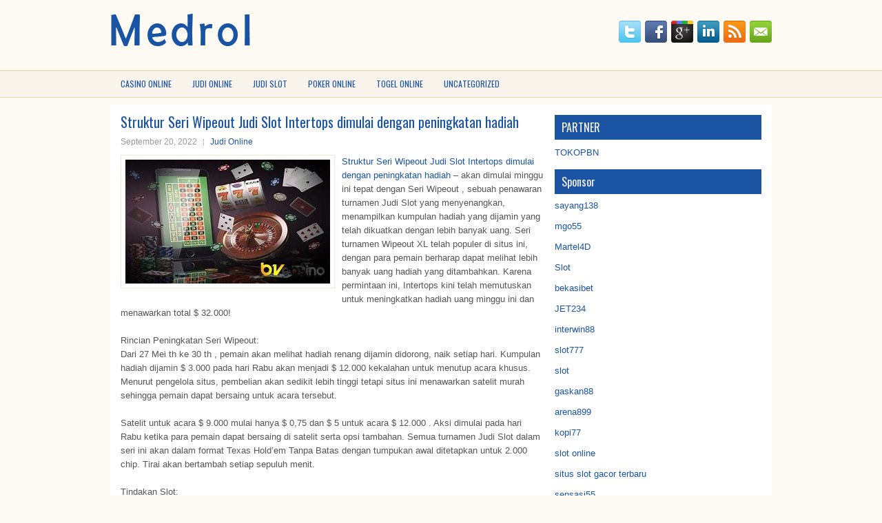

--- FILE ---
content_type: text/html; charset=UTF-8
request_url: https://sslidpl.com/struktur-seri-wipeout-judi-slot-intertops-dimulai-dengan-peningkatan-hadiah/
body_size: 9010
content:
 <!DOCTYPE html><html xmlns="http://www.w3.org/1999/xhtml" lang="id">
<head profile="http://gmpg.org/xfn/11">
<meta http-equiv="Content-Type" content="text/html; charset=UTF-8" />

<meta name="viewport" content="width=device-width, initial-scale=1.0"/>
<link rel="stylesheet" href="https://sslidpl.com/wp-content/themes/MyZone/lib/css/reset.css" type="text/css" media="screen, projection" />
<link rel="stylesheet" href="https://sslidpl.com/wp-content/themes/MyZone/lib/css/defaults.css" type="text/css" media="screen, projection" />
<!--[if lt IE 8]><link rel="stylesheet" href="https://sslidpl.com/wp-content/themes/MyZone/lib/css/ie.css" type="text/css" media="screen, projection" /><![endif]-->

<link rel="stylesheet" href="https://sslidpl.com/wp-content/themes/MyZone/style.css" type="text/css" media="screen, projection" />

<title>Struktur Seri Wipeout Judi Slot Intertops dimulai dengan peningkatan hadiah &#8211; Medrol</title>
<meta name='robots' content='max-image-preview:large' />
<link rel="alternate" type="application/rss+xml" title="Medrol &raquo; Struktur Seri Wipeout Judi Slot Intertops dimulai dengan peningkatan hadiah Umpan Komentar" href="https://sslidpl.com/struktur-seri-wipeout-judi-slot-intertops-dimulai-dengan-peningkatan-hadiah/feed/" />
<script type="text/javascript">
window._wpemojiSettings = {"baseUrl":"https:\/\/s.w.org\/images\/core\/emoji\/14.0.0\/72x72\/","ext":".png","svgUrl":"https:\/\/s.w.org\/images\/core\/emoji\/14.0.0\/svg\/","svgExt":".svg","source":{"concatemoji":"https:\/\/sslidpl.com\/wp-includes\/js\/wp-emoji-release.min.js?ver=6.2.2"}};
/*! This file is auto-generated */
!function(e,a,t){var n,r,o,i=a.createElement("canvas"),p=i.getContext&&i.getContext("2d");function s(e,t){p.clearRect(0,0,i.width,i.height),p.fillText(e,0,0);e=i.toDataURL();return p.clearRect(0,0,i.width,i.height),p.fillText(t,0,0),e===i.toDataURL()}function c(e){var t=a.createElement("script");t.src=e,t.defer=t.type="text/javascript",a.getElementsByTagName("head")[0].appendChild(t)}for(o=Array("flag","emoji"),t.supports={everything:!0,everythingExceptFlag:!0},r=0;r<o.length;r++)t.supports[o[r]]=function(e){if(p&&p.fillText)switch(p.textBaseline="top",p.font="600 32px Arial",e){case"flag":return s("\ud83c\udff3\ufe0f\u200d\u26a7\ufe0f","\ud83c\udff3\ufe0f\u200b\u26a7\ufe0f")?!1:!s("\ud83c\uddfa\ud83c\uddf3","\ud83c\uddfa\u200b\ud83c\uddf3")&&!s("\ud83c\udff4\udb40\udc67\udb40\udc62\udb40\udc65\udb40\udc6e\udb40\udc67\udb40\udc7f","\ud83c\udff4\u200b\udb40\udc67\u200b\udb40\udc62\u200b\udb40\udc65\u200b\udb40\udc6e\u200b\udb40\udc67\u200b\udb40\udc7f");case"emoji":return!s("\ud83e\udef1\ud83c\udffb\u200d\ud83e\udef2\ud83c\udfff","\ud83e\udef1\ud83c\udffb\u200b\ud83e\udef2\ud83c\udfff")}return!1}(o[r]),t.supports.everything=t.supports.everything&&t.supports[o[r]],"flag"!==o[r]&&(t.supports.everythingExceptFlag=t.supports.everythingExceptFlag&&t.supports[o[r]]);t.supports.everythingExceptFlag=t.supports.everythingExceptFlag&&!t.supports.flag,t.DOMReady=!1,t.readyCallback=function(){t.DOMReady=!0},t.supports.everything||(n=function(){t.readyCallback()},a.addEventListener?(a.addEventListener("DOMContentLoaded",n,!1),e.addEventListener("load",n,!1)):(e.attachEvent("onload",n),a.attachEvent("onreadystatechange",function(){"complete"===a.readyState&&t.readyCallback()})),(e=t.source||{}).concatemoji?c(e.concatemoji):e.wpemoji&&e.twemoji&&(c(e.twemoji),c(e.wpemoji)))}(window,document,window._wpemojiSettings);
</script>
<style type="text/css">
img.wp-smiley,
img.emoji {
	display: inline !important;
	border: none !important;
	box-shadow: none !important;
	height: 1em !important;
	width: 1em !important;
	margin: 0 0.07em !important;
	vertical-align: -0.1em !important;
	background: none !important;
	padding: 0 !important;
}
</style>
	<link rel='stylesheet' id='wp-block-library-css' href='https://sslidpl.com/wp-includes/css/dist/block-library/style.min.css?ver=6.2.2' type='text/css' media='all' />
<link rel='stylesheet' id='classic-theme-styles-css' href='https://sslidpl.com/wp-includes/css/classic-themes.min.css?ver=6.2.2' type='text/css' media='all' />
<style id='global-styles-inline-css' type='text/css'>
body{--wp--preset--color--black: #000000;--wp--preset--color--cyan-bluish-gray: #abb8c3;--wp--preset--color--white: #ffffff;--wp--preset--color--pale-pink: #f78da7;--wp--preset--color--vivid-red: #cf2e2e;--wp--preset--color--luminous-vivid-orange: #ff6900;--wp--preset--color--luminous-vivid-amber: #fcb900;--wp--preset--color--light-green-cyan: #7bdcb5;--wp--preset--color--vivid-green-cyan: #00d084;--wp--preset--color--pale-cyan-blue: #8ed1fc;--wp--preset--color--vivid-cyan-blue: #0693e3;--wp--preset--color--vivid-purple: #9b51e0;--wp--preset--gradient--vivid-cyan-blue-to-vivid-purple: linear-gradient(135deg,rgba(6,147,227,1) 0%,rgb(155,81,224) 100%);--wp--preset--gradient--light-green-cyan-to-vivid-green-cyan: linear-gradient(135deg,rgb(122,220,180) 0%,rgb(0,208,130) 100%);--wp--preset--gradient--luminous-vivid-amber-to-luminous-vivid-orange: linear-gradient(135deg,rgba(252,185,0,1) 0%,rgba(255,105,0,1) 100%);--wp--preset--gradient--luminous-vivid-orange-to-vivid-red: linear-gradient(135deg,rgba(255,105,0,1) 0%,rgb(207,46,46) 100%);--wp--preset--gradient--very-light-gray-to-cyan-bluish-gray: linear-gradient(135deg,rgb(238,238,238) 0%,rgb(169,184,195) 100%);--wp--preset--gradient--cool-to-warm-spectrum: linear-gradient(135deg,rgb(74,234,220) 0%,rgb(151,120,209) 20%,rgb(207,42,186) 40%,rgb(238,44,130) 60%,rgb(251,105,98) 80%,rgb(254,248,76) 100%);--wp--preset--gradient--blush-light-purple: linear-gradient(135deg,rgb(255,206,236) 0%,rgb(152,150,240) 100%);--wp--preset--gradient--blush-bordeaux: linear-gradient(135deg,rgb(254,205,165) 0%,rgb(254,45,45) 50%,rgb(107,0,62) 100%);--wp--preset--gradient--luminous-dusk: linear-gradient(135deg,rgb(255,203,112) 0%,rgb(199,81,192) 50%,rgb(65,88,208) 100%);--wp--preset--gradient--pale-ocean: linear-gradient(135deg,rgb(255,245,203) 0%,rgb(182,227,212) 50%,rgb(51,167,181) 100%);--wp--preset--gradient--electric-grass: linear-gradient(135deg,rgb(202,248,128) 0%,rgb(113,206,126) 100%);--wp--preset--gradient--midnight: linear-gradient(135deg,rgb(2,3,129) 0%,rgb(40,116,252) 100%);--wp--preset--duotone--dark-grayscale: url('#wp-duotone-dark-grayscale');--wp--preset--duotone--grayscale: url('#wp-duotone-grayscale');--wp--preset--duotone--purple-yellow: url('#wp-duotone-purple-yellow');--wp--preset--duotone--blue-red: url('#wp-duotone-blue-red');--wp--preset--duotone--midnight: url('#wp-duotone-midnight');--wp--preset--duotone--magenta-yellow: url('#wp-duotone-magenta-yellow');--wp--preset--duotone--purple-green: url('#wp-duotone-purple-green');--wp--preset--duotone--blue-orange: url('#wp-duotone-blue-orange');--wp--preset--font-size--small: 13px;--wp--preset--font-size--medium: 20px;--wp--preset--font-size--large: 36px;--wp--preset--font-size--x-large: 42px;--wp--preset--spacing--20: 0.44rem;--wp--preset--spacing--30: 0.67rem;--wp--preset--spacing--40: 1rem;--wp--preset--spacing--50: 1.5rem;--wp--preset--spacing--60: 2.25rem;--wp--preset--spacing--70: 3.38rem;--wp--preset--spacing--80: 5.06rem;--wp--preset--shadow--natural: 6px 6px 9px rgba(0, 0, 0, 0.2);--wp--preset--shadow--deep: 12px 12px 50px rgba(0, 0, 0, 0.4);--wp--preset--shadow--sharp: 6px 6px 0px rgba(0, 0, 0, 0.2);--wp--preset--shadow--outlined: 6px 6px 0px -3px rgba(255, 255, 255, 1), 6px 6px rgba(0, 0, 0, 1);--wp--preset--shadow--crisp: 6px 6px 0px rgba(0, 0, 0, 1);}:where(.is-layout-flex){gap: 0.5em;}body .is-layout-flow > .alignleft{float: left;margin-inline-start: 0;margin-inline-end: 2em;}body .is-layout-flow > .alignright{float: right;margin-inline-start: 2em;margin-inline-end: 0;}body .is-layout-flow > .aligncenter{margin-left: auto !important;margin-right: auto !important;}body .is-layout-constrained > .alignleft{float: left;margin-inline-start: 0;margin-inline-end: 2em;}body .is-layout-constrained > .alignright{float: right;margin-inline-start: 2em;margin-inline-end: 0;}body .is-layout-constrained > .aligncenter{margin-left: auto !important;margin-right: auto !important;}body .is-layout-constrained > :where(:not(.alignleft):not(.alignright):not(.alignfull)){max-width: var(--wp--style--global--content-size);margin-left: auto !important;margin-right: auto !important;}body .is-layout-constrained > .alignwide{max-width: var(--wp--style--global--wide-size);}body .is-layout-flex{display: flex;}body .is-layout-flex{flex-wrap: wrap;align-items: center;}body .is-layout-flex > *{margin: 0;}:where(.wp-block-columns.is-layout-flex){gap: 2em;}.has-black-color{color: var(--wp--preset--color--black) !important;}.has-cyan-bluish-gray-color{color: var(--wp--preset--color--cyan-bluish-gray) !important;}.has-white-color{color: var(--wp--preset--color--white) !important;}.has-pale-pink-color{color: var(--wp--preset--color--pale-pink) !important;}.has-vivid-red-color{color: var(--wp--preset--color--vivid-red) !important;}.has-luminous-vivid-orange-color{color: var(--wp--preset--color--luminous-vivid-orange) !important;}.has-luminous-vivid-amber-color{color: var(--wp--preset--color--luminous-vivid-amber) !important;}.has-light-green-cyan-color{color: var(--wp--preset--color--light-green-cyan) !important;}.has-vivid-green-cyan-color{color: var(--wp--preset--color--vivid-green-cyan) !important;}.has-pale-cyan-blue-color{color: var(--wp--preset--color--pale-cyan-blue) !important;}.has-vivid-cyan-blue-color{color: var(--wp--preset--color--vivid-cyan-blue) !important;}.has-vivid-purple-color{color: var(--wp--preset--color--vivid-purple) !important;}.has-black-background-color{background-color: var(--wp--preset--color--black) !important;}.has-cyan-bluish-gray-background-color{background-color: var(--wp--preset--color--cyan-bluish-gray) !important;}.has-white-background-color{background-color: var(--wp--preset--color--white) !important;}.has-pale-pink-background-color{background-color: var(--wp--preset--color--pale-pink) !important;}.has-vivid-red-background-color{background-color: var(--wp--preset--color--vivid-red) !important;}.has-luminous-vivid-orange-background-color{background-color: var(--wp--preset--color--luminous-vivid-orange) !important;}.has-luminous-vivid-amber-background-color{background-color: var(--wp--preset--color--luminous-vivid-amber) !important;}.has-light-green-cyan-background-color{background-color: var(--wp--preset--color--light-green-cyan) !important;}.has-vivid-green-cyan-background-color{background-color: var(--wp--preset--color--vivid-green-cyan) !important;}.has-pale-cyan-blue-background-color{background-color: var(--wp--preset--color--pale-cyan-blue) !important;}.has-vivid-cyan-blue-background-color{background-color: var(--wp--preset--color--vivid-cyan-blue) !important;}.has-vivid-purple-background-color{background-color: var(--wp--preset--color--vivid-purple) !important;}.has-black-border-color{border-color: var(--wp--preset--color--black) !important;}.has-cyan-bluish-gray-border-color{border-color: var(--wp--preset--color--cyan-bluish-gray) !important;}.has-white-border-color{border-color: var(--wp--preset--color--white) !important;}.has-pale-pink-border-color{border-color: var(--wp--preset--color--pale-pink) !important;}.has-vivid-red-border-color{border-color: var(--wp--preset--color--vivid-red) !important;}.has-luminous-vivid-orange-border-color{border-color: var(--wp--preset--color--luminous-vivid-orange) !important;}.has-luminous-vivid-amber-border-color{border-color: var(--wp--preset--color--luminous-vivid-amber) !important;}.has-light-green-cyan-border-color{border-color: var(--wp--preset--color--light-green-cyan) !important;}.has-vivid-green-cyan-border-color{border-color: var(--wp--preset--color--vivid-green-cyan) !important;}.has-pale-cyan-blue-border-color{border-color: var(--wp--preset--color--pale-cyan-blue) !important;}.has-vivid-cyan-blue-border-color{border-color: var(--wp--preset--color--vivid-cyan-blue) !important;}.has-vivid-purple-border-color{border-color: var(--wp--preset--color--vivid-purple) !important;}.has-vivid-cyan-blue-to-vivid-purple-gradient-background{background: var(--wp--preset--gradient--vivid-cyan-blue-to-vivid-purple) !important;}.has-light-green-cyan-to-vivid-green-cyan-gradient-background{background: var(--wp--preset--gradient--light-green-cyan-to-vivid-green-cyan) !important;}.has-luminous-vivid-amber-to-luminous-vivid-orange-gradient-background{background: var(--wp--preset--gradient--luminous-vivid-amber-to-luminous-vivid-orange) !important;}.has-luminous-vivid-orange-to-vivid-red-gradient-background{background: var(--wp--preset--gradient--luminous-vivid-orange-to-vivid-red) !important;}.has-very-light-gray-to-cyan-bluish-gray-gradient-background{background: var(--wp--preset--gradient--very-light-gray-to-cyan-bluish-gray) !important;}.has-cool-to-warm-spectrum-gradient-background{background: var(--wp--preset--gradient--cool-to-warm-spectrum) !important;}.has-blush-light-purple-gradient-background{background: var(--wp--preset--gradient--blush-light-purple) !important;}.has-blush-bordeaux-gradient-background{background: var(--wp--preset--gradient--blush-bordeaux) !important;}.has-luminous-dusk-gradient-background{background: var(--wp--preset--gradient--luminous-dusk) !important;}.has-pale-ocean-gradient-background{background: var(--wp--preset--gradient--pale-ocean) !important;}.has-electric-grass-gradient-background{background: var(--wp--preset--gradient--electric-grass) !important;}.has-midnight-gradient-background{background: var(--wp--preset--gradient--midnight) !important;}.has-small-font-size{font-size: var(--wp--preset--font-size--small) !important;}.has-medium-font-size{font-size: var(--wp--preset--font-size--medium) !important;}.has-large-font-size{font-size: var(--wp--preset--font-size--large) !important;}.has-x-large-font-size{font-size: var(--wp--preset--font-size--x-large) !important;}
.wp-block-navigation a:where(:not(.wp-element-button)){color: inherit;}
:where(.wp-block-columns.is-layout-flex){gap: 2em;}
.wp-block-pullquote{font-size: 1.5em;line-height: 1.6;}
</style>
<script type='text/javascript' src='https://sslidpl.com/wp-includes/js/jquery/jquery.min.js?ver=3.6.4' id='jquery-core-js'></script>
<script type='text/javascript' src='https://sslidpl.com/wp-includes/js/jquery/jquery-migrate.min.js?ver=3.4.0' id='jquery-migrate-js'></script>
<script type='text/javascript' src='https://sslidpl.com/wp-content/themes/MyZone/lib/js/superfish.js?ver=6.2.2' id='superfish-js'></script>
<script type='text/javascript' src='https://sslidpl.com/wp-content/themes/MyZone/lib/js/jquery.mobilemenu.js?ver=6.2.2' id='mobilemenu-js'></script>
<link rel="https://api.w.org/" href="https://sslidpl.com/wp-json/" /><link rel="alternate" type="application/json" href="https://sslidpl.com/wp-json/wp/v2/posts/2378" /><link rel="EditURI" type="application/rsd+xml" title="RSD" href="https://sslidpl.com/xmlrpc.php?rsd" />
<link rel="wlwmanifest" type="application/wlwmanifest+xml" href="https://sslidpl.com/wp-includes/wlwmanifest.xml" />

<link rel="canonical" href="https://sslidpl.com/struktur-seri-wipeout-judi-slot-intertops-dimulai-dengan-peningkatan-hadiah/" />
<link rel='shortlink' href='https://sslidpl.com/?p=2378' />
<link rel="alternate" type="application/json+oembed" href="https://sslidpl.com/wp-json/oembed/1.0/embed?url=https%3A%2F%2Fsslidpl.com%2Fstruktur-seri-wipeout-judi-slot-intertops-dimulai-dengan-peningkatan-hadiah%2F" />
<link rel="alternate" type="text/xml+oembed" href="https://sslidpl.com/wp-json/oembed/1.0/embed?url=https%3A%2F%2Fsslidpl.com%2Fstruktur-seri-wipeout-judi-slot-intertops-dimulai-dengan-peningkatan-hadiah%2F&#038;format=xml" />
<link rel="shortcut icon" href="/wp-content/uploads/2021/02/f.png" type="image/x-icon" />
<link rel="alternate" type="application/rss+xml" title="Medrol RSS Feed" href="https://sslidpl.com/feed/" />
<link rel="pingback" href="https://sslidpl.com/xmlrpc.php" />

</head>

<body class="post-template-default single single-post postid-2378 single-format-standard">

<div id="container">

    <div id="header">
    
        <div class="logo">
         
            <a href="https://sslidpl.com"><img src="/wp-content/uploads/2021/02/logo.png" alt="Medrol" title="Medrol" /></a>
         
        </div><!-- .logo -->

        <div class="header-right">
            <div id="top-social-profiles">
                            <ul class="widget-container"><li class="social-profiles-widget">
            <a href="https://twitter.com/" target="_blank"><img title="Twitter" alt="Twitter" src="https://sslidpl.com/wp-content/themes/MyZone/images/social-profiles/twitter.png" /></a><a href="https://facebook.com/" target="_blank"><img title="Facebook" alt="Facebook" src="https://sslidpl.com/wp-content/themes/MyZone/images/social-profiles/facebook.png" /></a><a href="https://plus.google.com/" target="_blank"><img title="Google Plus" alt="Google Plus" src="https://sslidpl.com/wp-content/themes/MyZone/images/social-profiles/gplus.png" /></a><a href="http://www.linkedin.com/" target="_blank"><img title="LinkedIn" alt="LinkedIn" src="https://sslidpl.com/wp-content/themes/MyZone/images/social-profiles/linkedin.png" /></a><a href="https://sslidpl.com/feed/" target="_blank"><img title="RSS Feed" alt="RSS Feed" src="https://sslidpl.com/wp-content/themes/MyZone/images/social-profiles/rss.png" /></a><a href="/cdn-cgi/l/email-protection#a9d0c6dcdbe9ccc4c8c0c587cac6c4" target="_blank"><img title="Email" alt="Email" src="https://sslidpl.com/wp-content/themes/MyZone/images/social-profiles/email.png" /></a>            </li></ul>
                        </div>
        </div><!-- .header-right -->
        
    </div><!-- #header -->
    
            <div class="clearfix">
            			<div class="menu-primary-container"><ul id="menu-primary" class="menus menu-primary"><li id="menu-item-2852" class="menu-item menu-item-type-taxonomy menu-item-object-category menu-item-2852"><a href="https://sslidpl.com/category/casino-online/">Casino Online</a></li>
<li id="menu-item-2853" class="menu-item menu-item-type-taxonomy menu-item-object-category current-post-ancestor current-menu-parent current-post-parent menu-item-2853"><a href="https://sslidpl.com/category/judi-online/">Judi Online</a></li>
<li id="menu-item-2854" class="menu-item menu-item-type-taxonomy menu-item-object-category menu-item-2854"><a href="https://sslidpl.com/category/judi-slot/">Judi Slot</a></li>
<li id="menu-item-2855" class="menu-item menu-item-type-taxonomy menu-item-object-category menu-item-2855"><a href="https://sslidpl.com/category/poker-online/">Poker Online</a></li>
<li id="menu-item-2856" class="menu-item menu-item-type-taxonomy menu-item-object-category menu-item-2856"><a href="https://sslidpl.com/category/togel-online/">Togel Online</a></li>
<li id="menu-item-2857" class="menu-item menu-item-type-taxonomy menu-item-object-category menu-item-2857"><a href="https://sslidpl.com/category/uncategorized/">Uncategorized</a></li>
</ul></div>              <!--.primary menu--> 	
                </div>
        
    
    <div id="main">
    
            
        <div id="content">
            
                    
            
    <div class="post post-single clearfix post-2378 type-post status-publish format-standard has-post-thumbnail hentry category-judi-online tag-casino tag-judi tag-poker tag-slot tag-togel" id="post-2378">
    
        <h2 class="title">Struktur Seri Wipeout Judi Slot Intertops dimulai dengan peningkatan hadiah</h2>
        
        <div class="postmeta-primary">
    
            <span class="meta_date">September 20, 2022</span>
           &nbsp; <span class="meta_categories"><a href="https://sslidpl.com/category/judi-online/" rel="category tag">Judi Online</a></span>
    
                 
        </div>
        
        <div class="entry clearfix">
            
            <img width="297" height="180" src="https://sslidpl.com/wp-content/uploads/2021/02/kartu-16843.jpg" class="alignleft featured_image wp-post-image" alt="" decoding="async" />            
            <p><a href="https://sslidpl.com/struktur-seri-wipeout-judi-slot-intertops-dimulai-dengan-peningkatan-hadiah/">Struktur Seri Wipeout Judi Slot Intertops dimulai dengan peningkatan hadiah</a> &#8211; akan dimulai minggu ini tepat dengan Seri Wipeout , sebuah penawaran turnamen Judi Slot yang menyenangkan, menampilkan kumpulan hadiah yang dijamin yang telah dikuatkan dengan lebih banyak uang. Seri turnamen Wipeout XL telah populer di situs ini, dengan para pemain berharap dapat melihat lebih banyak uang hadiah yang ditambahkan. Karena permintaan ini, Intertops kini telah memutuskan untuk meningkatkan hadiah uang minggu ini dan menawarkan total $ 32.000!</p>
<p>Rincian Peningkatan Seri Wipeout:<br />
Dari 27 Mei th ke 30 th , pemain akan melihat hadiah renang dijamin didorong, naik setiap hari. Kumpulan hadiah dijamin $ 3.000 pada hari Rabu akan menjadi $ 12.000 kekalahan untuk menutup acara khusus. Menurut pengelola situs, pembelian akan sedikit lebih tinggi tetapi situs ini menawarkan satelit murah sehingga pemain dapat bersaing untuk acara tersebut.</p>
<p>Satelit untuk acara $ 9.000 mulai hanya $ 0,75 dan $ 5 untuk acara $ 12.000 . Aksi dimulai pada hari Rabu ketika para pemain dapat bersaing di satelit serta opsi tambahan. Semua turnamen Judi Slot dalam seri ini akan dalam format Texas Hold&#8217;em Tanpa Batas dengan tumpukan awal ditetapkan untuk 2.000 chip. Tirai akan bertambah setiap sepuluh menit.</p>
<p>Tindakan Slot:<br />
Di Intertops Judi Slot , bagian permainan Judi Slot akan menawarkan insentif khusus juga. Minggu ini adalah Spins Minggu ekstra , dari 25 th ke 31 st . Pemain yang menyetor $ 30 atau lebih akan mendapatkan 40 putaran pada game slot Total Overdrive . Kode bonus TOTAL40 harus digunakan. Dengan deposit $ 60, pemain akan mendapatkan 70 slot slot online pada game Super Sweets . Kode bonus SUPER70 diperlukan untuk transaksi ini. Hasilkan hingga $ 250 pada putaran tambahan dengan persyaratan taruhan ditetapkan 30x kunjungi agen judi online <a href="https://xn--pnnslt-iua7evd.com/">paninslot</a>.</p>
<p>Kesepakatan ini adalah cara terbaik bagi pemain untuk mendapatkan putaran tambahan, yang merupakan game tanpa biaya. Plus, Anda bisa mencoba game baru yang mungkin belum pernah Anda mainkan sebelumnya!</p>
    
        </div>
        
        <div class="postmeta-secondary"><span class="meta_tags"><a href="https://sslidpl.com/tag/casino/" rel="tag">Casino</a>, <a href="https://sslidpl.com/tag/judi/" rel="tag">Judi</a>, <a href="https://sslidpl.com/tag/poker/" rel="tag">Poker</a>, <a href="https://sslidpl.com/tag/slot/" rel="tag">Slot</a>, <a href="https://sslidpl.com/tag/togel/" rel="tag">Togel</a></span></div> 
        
    
    </div><!-- Post ID 2378 -->
    
                
                    
        </div><!-- #content -->
    
        
<div id="sidebar-primary">
	
		<ul class="widget_text widget-container">
			<li id="custom_html-6" class="widget_text widget widget_custom_html">
				<h3 class="widgettitle">PARTNER</h3>
				<div class="textwidget custom-html-widget"><a href="https://www.tokopbn.com/">TOKOPBN</a></div>
			</li>
		</ul>
		
		<ul class="widget-container">
			<li id="sponsor" class="widget widget_meta">
				<h3 class="widgettitle">Sponsor</h3>			
				<ul>
					<li><a href="https://www.michaelfroehlich.com/frameset.asp-seite=auto.asp.htm">sayang138</a></li>
                    		<li><a href="https://www.frdi.net/privacy/">mgo55</a></li>
                    		<li><a href="https://hokimartel4d.com/">Martel4D</a></li>
                    		<li><a href="https://www.wearesmileapp.com/blog/">Slot</a></li>
                    		<li><a href="https://lisakajita.com/">bekasibet</a></li>
                    		<li><a href="https://batmen.com.mx/">JET234</a></li>
                    		<li><a href="https://interwin88pro.com/">interwin88</a></li>
                    		<li><a href="https://olivesandburgers.com/main-menu/">slot777</a></li>
                    		<li><a href="https://pgpacehbesar.org/">slot</a></li>
                    		<li><a href="https://www.baladaliteraria.org/">gaskan88</a></li>
                    		<li><a href="https://www.visitsouthwell.com/">arena899</a></li>
                    		<li><a href="https://bujasmarket.com/">kopi77</a></li>
                    		<li><a href="https://aliceripoll.com/">slot online</a></li>
                    		<li><a href="https://www.lesvalades.com/">situs slot gacor terbaru</a></li>
                    		<li><a href="https://lillion.org">sensasi55</a></li>
                    		<li><a href="https://68.183.230.87/">sikat88</a></li>
                    		<li><a href="https://www.philippineshonolulu.org/">situs slot online</a></li>
                    						</ul>
			</li>
		</ul>

    <ul class="widget-container"><li id="meta-4" class="widget widget_meta"><h3 class="widgettitle">Meta</h3>
		<ul>
						<li><a href="https://sslidpl.com/wp-login.php">Masuk</a></li>
			<li><a href="https://sslidpl.com/feed/">Feed entri</a></li>
			<li><a href="https://sslidpl.com/comments/feed/">Feed komentar</a></li>

			<li><a href="https://wordpress.org/">WordPress.org</a></li>
		</ul>

		</li></ul><ul class="widget-container"><li id="search-4" class="widget widget_search"> 
<div id="search" title="Type and hit enter">
    <form method="get" id="searchform" action="https://sslidpl.com/"> 
        <input type="text" value="Search" 
            name="s" id="s"  onblur="if (this.value == '')  {this.value = 'Search';}"  
            onfocus="if (this.value == 'Search') {this.value = '';}" 
        />
    </form>
</div><!-- #search --></li></ul><ul class="widget-container"><li id="categories-3" class="widget widget_categories"><h3 class="widgettitle">Kategori</h3>
			<ul>
					<li class="cat-item cat-item-14"><a href="https://sslidpl.com/category/casino-online/">Casino Online</a> (359)
</li>
	<li class="cat-item cat-item-12"><a href="https://sslidpl.com/category/judi-online/">Judi Online</a> (453)
</li>
	<li class="cat-item cat-item-17"><a href="https://sslidpl.com/category/judi-slot/">Judi Slot</a> (169)
</li>
	<li class="cat-item cat-item-2"><a href="https://sslidpl.com/category/poker-online/">Poker Online</a> (686)
</li>
	<li class="cat-item cat-item-22"><a href="https://sslidpl.com/category/togel-online/">Togel Online</a> (114)
</li>
			</ul>

			</li></ul><ul class="widget-container"><li id="archives-4" class="widget widget_archive"><h3 class="widgettitle">Arsip</h3>
			<ul>
					<li><a href='https://sslidpl.com/2025/12/'>Desember 2025</a>&nbsp;(13)</li>
	<li><a href='https://sslidpl.com/2025/11/'>November 2025</a>&nbsp;(34)</li>
	<li><a href='https://sslidpl.com/2025/10/'>Oktober 2025</a>&nbsp;(24)</li>
	<li><a href='https://sslidpl.com/2025/09/'>September 2025</a>&nbsp;(20)</li>
	<li><a href='https://sslidpl.com/2025/08/'>Agustus 2025</a>&nbsp;(14)</li>
	<li><a href='https://sslidpl.com/2025/07/'>Juli 2025</a>&nbsp;(21)</li>
	<li><a href='https://sslidpl.com/2025/06/'>Juni 2025</a>&nbsp;(19)</li>
	<li><a href='https://sslidpl.com/2025/05/'>Mei 2025</a>&nbsp;(16)</li>
	<li><a href='https://sslidpl.com/2025/04/'>April 2025</a>&nbsp;(30)</li>
	<li><a href='https://sslidpl.com/2025/03/'>Maret 2025</a>&nbsp;(38)</li>
	<li><a href='https://sslidpl.com/2025/02/'>Februari 2025</a>&nbsp;(34)</li>
	<li><a href='https://sslidpl.com/2025/01/'>Januari 2025</a>&nbsp;(26)</li>
	<li><a href='https://sslidpl.com/2024/12/'>Desember 2024</a>&nbsp;(35)</li>
	<li><a href='https://sslidpl.com/2024/11/'>November 2024</a>&nbsp;(29)</li>
	<li><a href='https://sslidpl.com/2024/10/'>Oktober 2024</a>&nbsp;(32)</li>
	<li><a href='https://sslidpl.com/2024/09/'>September 2024</a>&nbsp;(40)</li>
	<li><a href='https://sslidpl.com/2024/08/'>Agustus 2024</a>&nbsp;(47)</li>
	<li><a href='https://sslidpl.com/2024/07/'>Juli 2024</a>&nbsp;(49)</li>
	<li><a href='https://sslidpl.com/2024/06/'>Juni 2024</a>&nbsp;(52)</li>
	<li><a href='https://sslidpl.com/2024/05/'>Mei 2024</a>&nbsp;(37)</li>
	<li><a href='https://sslidpl.com/2024/04/'>April 2024</a>&nbsp;(36)</li>
	<li><a href='https://sslidpl.com/2024/03/'>Maret 2024</a>&nbsp;(47)</li>
	<li><a href='https://sslidpl.com/2024/02/'>Februari 2024</a>&nbsp;(33)</li>
	<li><a href='https://sslidpl.com/2024/01/'>Januari 2024</a>&nbsp;(38)</li>
	<li><a href='https://sslidpl.com/2023/12/'>Desember 2023</a>&nbsp;(24)</li>
	<li><a href='https://sslidpl.com/2023/11/'>November 2023</a>&nbsp;(22)</li>
	<li><a href='https://sslidpl.com/2023/10/'>Oktober 2023</a>&nbsp;(35)</li>
	<li><a href='https://sslidpl.com/2023/09/'>September 2023</a>&nbsp;(30)</li>
	<li><a href='https://sslidpl.com/2023/08/'>Agustus 2023</a>&nbsp;(34)</li>
	<li><a href='https://sslidpl.com/2023/07/'>Juli 2023</a>&nbsp;(40)</li>
	<li><a href='https://sslidpl.com/2023/06/'>Juni 2023</a>&nbsp;(35)</li>
	<li><a href='https://sslidpl.com/2023/05/'>Mei 2023</a>&nbsp;(43)</li>
	<li><a href='https://sslidpl.com/2023/04/'>April 2023</a>&nbsp;(33)</li>
	<li><a href='https://sslidpl.com/2023/03/'>Maret 2023</a>&nbsp;(31)</li>
	<li><a href='https://sslidpl.com/2023/02/'>Februari 2023</a>&nbsp;(34)</li>
	<li><a href='https://sslidpl.com/2023/01/'>Januari 2023</a>&nbsp;(33)</li>
	<li><a href='https://sslidpl.com/2022/12/'>Desember 2022</a>&nbsp;(30)</li>
	<li><a href='https://sslidpl.com/2022/11/'>November 2022</a>&nbsp;(34)</li>
	<li><a href='https://sslidpl.com/2022/10/'>Oktober 2022</a>&nbsp;(34)</li>
	<li><a href='https://sslidpl.com/2022/09/'>September 2022</a>&nbsp;(35)</li>
	<li><a href='https://sslidpl.com/2022/08/'>Agustus 2022</a>&nbsp;(35)</li>
	<li><a href='https://sslidpl.com/2022/07/'>Juli 2022</a>&nbsp;(36)</li>
	<li><a href='https://sslidpl.com/2022/06/'>Juni 2022</a>&nbsp;(36)</li>
	<li><a href='https://sslidpl.com/2022/05/'>Mei 2022</a>&nbsp;(37)</li>
	<li><a href='https://sslidpl.com/2022/04/'>April 2022</a>&nbsp;(30)</li>
	<li><a href='https://sslidpl.com/2022/03/'>Maret 2022</a>&nbsp;(35)</li>
	<li><a href='https://sslidpl.com/2022/02/'>Februari 2022</a>&nbsp;(33)</li>
	<li><a href='https://sslidpl.com/2022/01/'>Januari 2022</a>&nbsp;(30)</li>
	<li><a href='https://sslidpl.com/2021/12/'>Desember 2021</a>&nbsp;(26)</li>
	<li><a href='https://sslidpl.com/2021/11/'>November 2021</a>&nbsp;(23)</li>
	<li><a href='https://sslidpl.com/2021/10/'>Oktober 2021</a>&nbsp;(24)</li>
	<li><a href='https://sslidpl.com/2021/09/'>September 2021</a>&nbsp;(12)</li>
	<li><a href='https://sslidpl.com/2021/08/'>Agustus 2021</a>&nbsp;(16)</li>
	<li><a href='https://sslidpl.com/2021/07/'>Juli 2021</a>&nbsp;(16)</li>
	<li><a href='https://sslidpl.com/2021/06/'>Juni 2021</a>&nbsp;(18)</li>
	<li><a href='https://sslidpl.com/2021/05/'>Mei 2021</a>&nbsp;(15)</li>
	<li><a href='https://sslidpl.com/2021/04/'>April 2021</a>&nbsp;(10)</li>
	<li><a href='https://sslidpl.com/2021/03/'>Maret 2021</a>&nbsp;(11)</li>
	<li><a href='https://sslidpl.com/2021/02/'>Februari 2021</a>&nbsp;(10)</li>
	<li><a href='https://sslidpl.com/2021/01/'>Januari 2021</a>&nbsp;(5)</li>
	<li><a href='https://sslidpl.com/2020/12/'>Desember 2020</a>&nbsp;(2)</li>
	<li><a href='https://sslidpl.com/2020/11/'>November 2020</a>&nbsp;(13)</li>
	<li><a href='https://sslidpl.com/2020/10/'>Oktober 2020</a>&nbsp;(5)</li>
	<li><a href='https://sslidpl.com/2020/09/'>September 2020</a>&nbsp;(10)</li>
	<li><a href='https://sslidpl.com/2020/08/'>Agustus 2020</a>&nbsp;(2)</li>
			</ul>

			</li></ul>
		<ul class="widget-container"><li id="recent-posts-4" class="widget widget_recent_entries">
		<h3 class="widgettitle">Pos-pos Terbaru</h3>
		<ul>
											<li>
					<a href="https://sslidpl.com/lihat-ke-kiri-hakim-memberi-tahu-sebelum-memutuskan-untuk-bertaruh-judi-lotere/">Lihat ke kiri hakim memberi tahu sebelum memutuskan untuk bertaruh Judi Lotere</a>
											<span class="post-date">Desember 11, 2025</span>
									</li>
											<li>
					<a href="https://sslidpl.com/futuristik-taruhan-slot-gacor-biasanya-mempunyai-horizon-periode-panjang/">Futuristik Taruhan Slot Gacor biasanya mempunyai horizon periode panjang</a>
											<span class="post-date">Desember 11, 2025</span>
									</li>
											<li>
					<a href="https://sslidpl.com/slot-bingo-terhebat-ini-perlu-mempercayakan-keberuntungan-saja/">Slot Bingo terhebat ini perlu mempercayakan keberuntungan saja</a>
											<span class="post-date">Desember 10, 2025</span>
									</li>
											<li>
					<a href="https://sslidpl.com/penuhi-persyaratan-algoritma-holdem-slot-gacor-di-tempat-yang-pas/">Penuhi persyaratan Algoritma Hold&#8217;em Slot Gacor di tempat yang pas</a>
											<span class="post-date">Desember 8, 2025</span>
									</li>
											<li>
					<a href="https://sslidpl.com/penarikan-satu-kartu-dan-kita-memiliki-beberapa-ekuitas-lipat-taruhan-togel-2025/">Penarikan satu kartu dan kita memiliki beberapa ekuitas lipat taruhan Togel 2025</a>
											<span class="post-date">Desember 8, 2025</span>
									</li>
					</ul>

		</li></ul><ul class="widget-container"><li id="tag_cloud-2" class="widget widget_tag_cloud"><h3 class="widgettitle">Tag</h3><div class="tagcloud"><a href="https://sslidpl.com/tag/bandar/" class="tag-cloud-link tag-link-25 tag-link-position-1" style="font-size: 8pt;" aria-label="Bandar (1 item)">Bandar</a>
<a href="https://sslidpl.com/tag/bandar-poker/" class="tag-cloud-link tag-link-8 tag-link-position-2" style="font-size: 8pt;" aria-label="Bandar Poker (1 item)">Bandar Poker</a>
<a href="https://sslidpl.com/tag/capsa-susun/" class="tag-cloud-link tag-link-20 tag-link-position-3" style="font-size: 9.4237288135593pt;" aria-label="capsa susun (3 item)">capsa susun</a>
<a href="https://sslidpl.com/tag/casino/" class="tag-cloud-link tag-link-15 tag-link-position-4" style="font-size: 21.810169491525pt;" aria-label="Casino (1,639 item)">Casino</a>
<a href="https://sslidpl.com/tag/chelsea/" class="tag-cloud-link tag-link-24 tag-link-position-5" style="font-size: 8pt;" aria-label="chelsea (1 item)">chelsea</a>
<a href="https://sslidpl.com/tag/dadu/" class="tag-cloud-link tag-link-16 tag-link-position-6" style="font-size: 8pt;" aria-label="Dadu (1 item)">Dadu</a>
<a href="https://sslidpl.com/tag/didier-drogba/" class="tag-cloud-link tag-link-23 tag-link-position-7" style="font-size: 8pt;" aria-label="Didier Drogba (1 item)">Didier Drogba</a>
<a href="https://sslidpl.com/tag/hotel-poker/" class="tag-cloud-link tag-link-5 tag-link-position-8" style="font-size: 8pt;" aria-label="Hotel Poker (1 item)">Hotel Poker</a>
<a href="https://sslidpl.com/tag/jackpot/" class="tag-cloud-link tag-link-18 tag-link-position-9" style="font-size: 8pt;" aria-label="Jackpot (1 item)">Jackpot</a>
<a href="https://sslidpl.com/tag/judi/" class="tag-cloud-link tag-link-11 tag-link-position-10" style="font-size: 22pt;" aria-label="Judi (1,773 item)">Judi</a>
<a href="https://sslidpl.com/tag/kasino/" class="tag-cloud-link tag-link-13 tag-link-position-11" style="font-size: 8pt;" aria-label="Kasino (1 item)">Kasino</a>
<a href="https://sslidpl.com/tag/kasino-poker/" class="tag-cloud-link tag-link-3 tag-link-position-12" style="font-size: 8pt;" aria-label="Kasino Poker (1 item)">Kasino Poker</a>
<a href="https://sslidpl.com/tag/main-poker/" class="tag-cloud-link tag-link-6 tag-link-position-13" style="font-size: 8.8542372881356pt;" aria-label="Main Poker (2 item)">Main Poker</a>
<a href="https://sslidpl.com/tag/poker/" class="tag-cloud-link tag-link-10 tag-link-position-14" style="font-size: 21.810169491525pt;" aria-label="Poker (1,610 item)">Poker</a>
<a href="https://sslidpl.com/tag/poker-online/" class="tag-cloud-link tag-link-4 tag-link-position-15" style="font-size: 8.8542372881356pt;" aria-label="Poker Online (2 item)">Poker Online</a>
<a href="https://sslidpl.com/tag/poker-pro/" class="tag-cloud-link tag-link-21 tag-link-position-16" style="font-size: 8pt;" aria-label="poker pro (1 item)">poker pro</a>
<a href="https://sslidpl.com/tag/slot/" class="tag-cloud-link tag-link-19 tag-link-position-17" style="font-size: 21.620338983051pt;" aria-label="Slot (1,471 item)">Slot</a>
<a href="https://sslidpl.com/tag/taktik-poker/" class="tag-cloud-link tag-link-9 tag-link-position-18" style="font-size: 8pt;" aria-label="Taktik Poker (1 item)">Taktik Poker</a>
<a href="https://sslidpl.com/tag/tempat-poker/" class="tag-cloud-link tag-link-7 tag-link-position-19" style="font-size: 8pt;" aria-label="Tempat Poker (1 item)">Tempat Poker</a>
<a href="https://sslidpl.com/tag/togel/" class="tag-cloud-link tag-link-26 tag-link-position-20" style="font-size: 21.28813559322pt;" aria-label="Togel (1,266 item)">Togel</a></div>
</li></ul>    
</div><!-- #sidebar-primary -->        
                
    </div><!-- #main -->
    
    
    <div id="footer-widgets" class="clearfix">
                <div class="footer-widget-box">
                    </div>
        
        <div class="footer-widget-box">
                    </div>
        
        <div class="footer-widget-box">
                    </div>
        
        <div class="footer-widget-box footer-widget-box-last">
                    </div>
        
    </div>

    <div id="footer">
    
        <div id="copyrights">
             &copy; 2025  <a href="https://sslidpl.com/">Medrol</a> 
        </div>
        
                
        <div id="credits" style="overflow-y: hidden;overflow-x: visible;width: 400px;margin: auto;">
				<div style="width: 10000px;text-align: left;">
					Powered by <a href="http://wordpress.org/"><strong>WordPress</strong></a> | Theme Designed by:  <a href="https://www.bca.co.id/" rel="follow">Bank bca</a> <a href="https://www.bni.co.id/" rel="follow">Bank bni</a> <a href="https://bri.co.id/" rel="follow">Bank bri</a> <a href="https://www.btn.co.id/" rel="follow">Bank btn</a> <a href="https://www.cimbniaga.co.id" rel="follow">Bank cimbniaga</a> <a href="https://www.citibank.co.id/" rel="follow">Bank citibank</a> <a href="https://www.danamon.co.id" rel="follow">Bank danamon</a> <a href="https://www.bi.go.id/" rel="follow">Bank Indonesia</a> <a href="https://www.klikmbc.co.id/" rel="follow">Bank klikmbc</a> <a href="https://www.bankmandiri.co.id/" rel="follow">Bank mandiri</a> <a href="https://www.ocbc.com/" rel="follow">Bank ocbc</a> <a href="https://www.panin.co.id/" rel="follow">bank Panin</a> <a href="https://dana.id/" rel="follow">dana</a> <a href="https://facebook.com/" rel="follow">facebook</a> <a href="https://google.co.id/" rel="follow">google</a> <a href="https://www.instagram.com/" rel="follow">instagram</a> <a href="https://www.maybank.co.id/" rel="follow">maybank</a> <a href="https://paypal.com/" rel="follow">paypall</a> <a href="https://www.tiktok.com/" rel="follow">tiktok</a> <a href="https://twitter.com/" rel="follow">twitter</a> <a href="https://web.whatsapp.com/" rel="follow">WA</a> <a href="https://youtube.com/" rel="follow">youtube</a>						
				</div>
			</div><!-- #credits -->
			        
    </div><!-- #footer -->
    
</div><!-- #container -->

<script data-cfasync="false" src="/cdn-cgi/scripts/5c5dd728/cloudflare-static/email-decode.min.js"></script><script type='text/javascript' src='https://sslidpl.com/wp-includes/js/comment-reply.min.js?ver=6.2.2' id='comment-reply-js'></script>
<script type='text/javascript' src='https://sslidpl.com/wp-includes/js/hoverIntent.min.js?ver=1.10.2' id='hoverIntent-js'></script>

<script type='text/javascript'>
/* <![CDATA[ */
jQuery.noConflict();
jQuery(function(){ 
	jQuery('ul.menu-primary').superfish({ 
	animation: {opacity:'show'},
autoArrows:  true,
                dropShadows: false, 
                speed: 200,
                delay: 800
                });
            });
jQuery('.menu-primary-container').mobileMenu({
                defaultText: 'Menu',
                className: 'menu-primary-responsive',
                containerClass: 'menu-primary-responsive-container',
                subMenuDash: '&ndash;'
            });

/* ]]> */
</script>
<script defer src="https://static.cloudflareinsights.com/beacon.min.js/vcd15cbe7772f49c399c6a5babf22c1241717689176015" integrity="sha512-ZpsOmlRQV6y907TI0dKBHq9Md29nnaEIPlkf84rnaERnq6zvWvPUqr2ft8M1aS28oN72PdrCzSjY4U6VaAw1EQ==" data-cf-beacon='{"version":"2024.11.0","token":"ec120c9c68374d4b808d18211581be95","r":1,"server_timing":{"name":{"cfCacheStatus":true,"cfEdge":true,"cfExtPri":true,"cfL4":true,"cfOrigin":true,"cfSpeedBrain":true},"location_startswith":null}}' crossorigin="anonymous"></script>
</body>
</html>